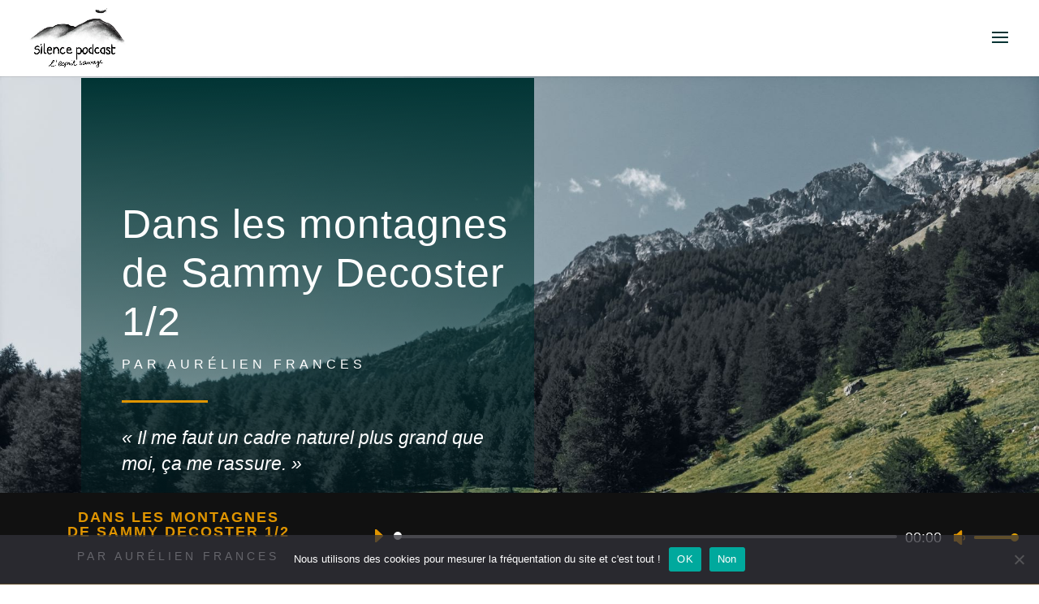

--- FILE ---
content_type: text/css
request_url: https://silencepodcast.fr/wp-content/et-cache/241412/et-core-unified-deferred-241412.min.css?ver=1765335159
body_size: 921
content:
.et_pb_section_1.et_pb_section{padding-top:1px;padding-bottom:17px;margin-top:-5px;background-color:#e09500!important}.et_pb_row_1.et_pb_row{padding-top:67px!important;padding-bottom:76px!important;padding-top:67px;padding-bottom:76px}.et_pb_row_1,body #page-container .et-db #et-boc .et-l .et_pb_row_1.et_pb_row,body.et_pb_pagebuilder_layout.single #page-container #et-boc .et-l .et_pb_row_1.et_pb_row,body.et_pb_pagebuilder_layout.single.et_full_width_portfolio_page #page-container #et-boc .et-l .et_pb_row_1.et_pb_row{max-width:1110px}.et_pb_text_6.et_pb_text,.et_pb_text_3.et_pb_text,.et_pb_text_4.et_pb_text,.et_pb_text_5.et_pb_text{color:#FFFFFF!important}.et_pb_text_3{font-size:16px;margin-top:-4px!important}.et_pb_text_4{font-size:15px;border-top-width:1px;border-bottom-width:1px;border-top-color:#FFFFFF;border-bottom-color:#FFFFFF;padding-top:15px!important;padding-bottom:20px!important;padding-left:0px!important;margin-left:80px!important}.et_pb_text_5{font-size:15px;border-top-width:1px;border-bottom-width:1px;border-top-color:#FFFFFF;border-bottom-color:#FFFFFF;min-height:209.4px;padding-top:15px!important;padding-bottom:20px!important;padding-left:0px!important;margin-top:80px!important;margin-left:80px!important}.et_pb_section_2.et_pb_section{padding-top:0px;padding-bottom:0px;margin-top:-12px}.et_pb_row_2{background-color:#111111;margin-top:7px!important;margin-right:0px!important;margin-bottom:1px!important;margin-left:0px!important}.et_pb_row_2.et_pb_row{padding-top:21px!important;padding-right:10px!important;padding-bottom:22px!important;padding-left:10px!important;padding-top:21px;padding-right:10px;padding-bottom:22px;padding-left:10px}.et_pb_row_2,body #page-container .et-db #et-boc .et-l .et_pb_row_2.et_pb_row,body.et_pb_pagebuilder_layout.single #page-container #et-boc .et-l .et_pb_row_2.et_pb_row,body.et_pb_pagebuilder_layout.single.et_full_width_portfolio_page #page-container #et-boc .et-l .et_pb_row_2.et_pb_row{width:100%;max-width:2560px}.et_pb_text_6{text-transform:uppercase;letter-spacing:4px}.et_pb_text_6 h4{font-weight:700;color:#e09500!important;letter-spacing:2px}.et_pb_audio_0.et_pb_audio_module h2,.et_pb_audio_0.et_pb_audio_module h1.et_pb_module_header,.et_pb_audio_0.et_pb_audio_module h3.et_pb_module_header,.et_pb_audio_0.et_pb_audio_module h4.et_pb_module_header,.et_pb_audio_0.et_pb_audio_module h5.et_pb_module_header,.et_pb_audio_0.et_pb_audio_module h6.et_pb_module_header{font-weight:900;font-size:14px;color:#E5A400!important;letter-spacing:1px;line-height:1.8em;text-align:center}.et_pb_sticky .et_pb_audio_0.et_pb_audio_module p,.et_pb_sticky .et_pb_audio_0.et_pb_audio_module h2,.et_pb_sticky .et_pb_audio_0.et_pb_audio_module h1.et_pb_module_header,.et_pb_sticky .et_pb_audio_0.et_pb_audio_module h3.et_pb_module_header,.et_pb_sticky .et_pb_audio_0.et_pb_audio_module h4.et_pb_module_header,.et_pb_sticky .et_pb_audio_0.et_pb_audio_module h5.et_pb_module_header,.et_pb_sticky .et_pb_audio_0.et_pb_audio_module h6.et_pb_module_header{line-height:1.3em}.et_pb_audio_0.et_pb_audio_module p{line-height:1.8em;font-weight:700;text-transform:uppercase;font-size:10px;color:#FFFFFF!important;letter-spacing:4px;line-height:1.8em;text-align:center}.et_pb_audio_0.et_pb_audio_module{background-color:rgba(196,196,196,0)!important;margin-top:23px!important;margin-right:20px!important;margin-bottom:0px!important;margin-left:20px!important}.et_pb_audio_0 .et_pb_audio_cover_art{border-color:#FFFFFF}.et_pb_column .et_pb_audio_0 .et_pb_audio_module_content{padding-top:0px!important;padding-right:20px!important;padding-bottom:0px!important;padding-left:20px!important}.et_pb_audio_0{width:80%;max-width:1000px}.et_pb_sticky .et_pb_audio_0{width:100%;max-width:100%}.et_pb_audio_0.et_pb_audio_module h2,.et_pb_audio_0.et_pb_audio_module h1.et_pb_module_header,.et_pb_audio_0.et_pb_audio_module h3.et_pb_module_header,.et_pb_audio_0.et_pb_audio_module h4.et_pb_module_header,.et_pb_audio_0.et_pb_audio_module h5.et_pb_module_header,.et_pb_audio_0.et_pb_audio_module h6.et_pb_module_header,.et_pb_audio_0.et_pb_audio_module p,.et_pb_audio_0.et_pb_audio_module{transition:font-size 300ms ease 0ms,line-height 300ms ease 0ms,max-width 300ms ease 0ms,width 300ms ease 0ms}.et_pb_sticky .et_pb_audio_0.et_pb_audio_module .et_pb_audio_module_content h2{text-align:left}.et_pb_sticky .et_pb_audio_0.et_pb_audio_module .et_audio_module_meta{text-align:left!important}.et_pb_audio_0.et_pb_audio_module .mejs-button.mejs-playpause-button button:before,.et_pb_audio_0.et_pb_audio_module .mejs-button.mejs-volume-button.mejs-mute button:before,.et_pb_sticky .et_pb_audio_0.et_pb_audio_module .mejs-button.mejs-playpause-button button:before,.et_pb_sticky .et_pb_audio_0.et_pb_audio_module .mejs-button.mejs-volume-button.mejs-mute button:before{color:#e09500}.et_pb_sticky .et_pb_audio_0.et_pb_audio_module .et_audio_container .mejs-controls .mejs-time-rail .mejs-time-current,.et_pb_sticky .et_pb_audio_0.et_pb_audio_module .et_audio_container .mejs-controls .mejs-time-rail .mejs-time-handle,.et_pb_sticky .et_pb_audio_0.et_pb_audio_module .et_audio_container .mejs-controls .mejs-horizontal-volume-slider .mejs-horizontal-volume-current,.et_pb_sticky .et_pb_audio_0.et_pb_audio_module .et_audio_container .mejs-controls .mejs-horizontal-volume-slider .mejs-horizontal-volume-handle{background:#e5a400}.et_pb_audio_0.et_pb_audio_module.et_pb_module{margin-left:0px!important;margin-right:auto!important}@media only screen and (max-width:980px){.et_pb_text_4,.et_pb_text_5{border-top-width:1px;border-bottom-width:1px;border-top-color:#FFFFFF;border-bottom-color:#FFFFFF}}@media only screen and (max-width:767px){.et_pb_text_4{border-top-width:1px;border-bottom-width:1px;border-top-color:#FFFFFF;border-bottom-color:#FFFFFF}.et_pb_text_5{border-top-width:1px;border-bottom-width:1px;border-top-color:#FFFFFF;border-bottom-color:#FFFFFF;margin-top:75px!important;margin-left:0px!important}}